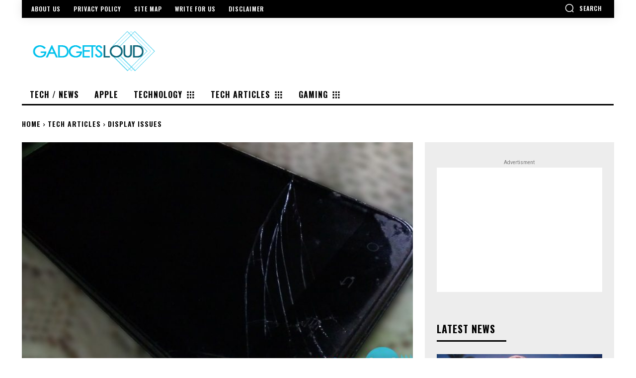

--- FILE ---
content_type: text/html; charset=utf-8
request_url: https://www.google.com/recaptcha/api2/aframe
body_size: 266
content:
<!DOCTYPE HTML><html><head><meta http-equiv="content-type" content="text/html; charset=UTF-8"></head><body><script nonce="l7gTteJpxGsIvCZuvNfUoA">/** Anti-fraud and anti-abuse applications only. See google.com/recaptcha */ try{var clients={'sodar':'https://pagead2.googlesyndication.com/pagead/sodar?'};window.addEventListener("message",function(a){try{if(a.source===window.parent){var b=JSON.parse(a.data);var c=clients[b['id']];if(c){var d=document.createElement('img');d.src=c+b['params']+'&rc='+(localStorage.getItem("rc::a")?sessionStorage.getItem("rc::b"):"");window.document.body.appendChild(d);sessionStorage.setItem("rc::e",parseInt(sessionStorage.getItem("rc::e")||0)+1);localStorage.setItem("rc::h",'1769535930572');}}}catch(b){}});window.parent.postMessage("_grecaptcha_ready", "*");}catch(b){}</script></body></html>